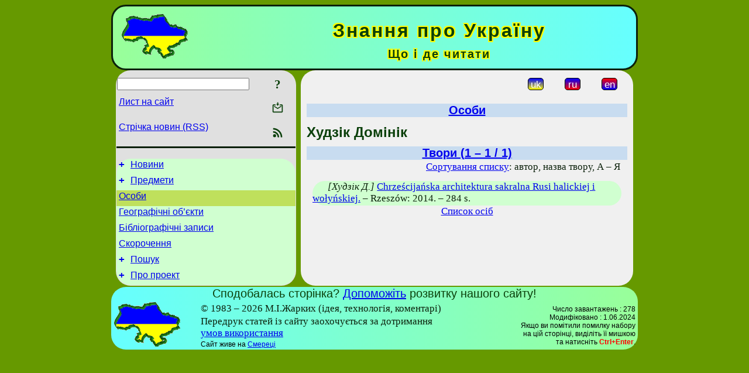

--- FILE ---
content_type: text/html; charset=utf-8
request_url: https://www.google.com/recaptcha/api2/aframe
body_size: 266
content:
<!DOCTYPE HTML><html><head><meta http-equiv="content-type" content="text/html; charset=UTF-8"></head><body><script nonce="8ESRagzylquFdMHuOu5hlA">/** Anti-fraud and anti-abuse applications only. See google.com/recaptcha */ try{var clients={'sodar':'https://pagead2.googlesyndication.com/pagead/sodar?'};window.addEventListener("message",function(a){try{if(a.source===window.parent){var b=JSON.parse(a.data);var c=clients[b['id']];if(c){var d=document.createElement('img');d.src=c+b['params']+'&rc='+(localStorage.getItem("rc::a")?sessionStorage.getItem("rc::b"):"");window.document.body.appendChild(d);sessionStorage.setItem("rc::e",parseInt(sessionStorage.getItem("rc::e")||0)+1);localStorage.setItem("rc::h",'1768835487080');}}}catch(b){}});window.parent.postMessage("_grecaptcha_ready", "*");}catch(b){}</script></body></html>